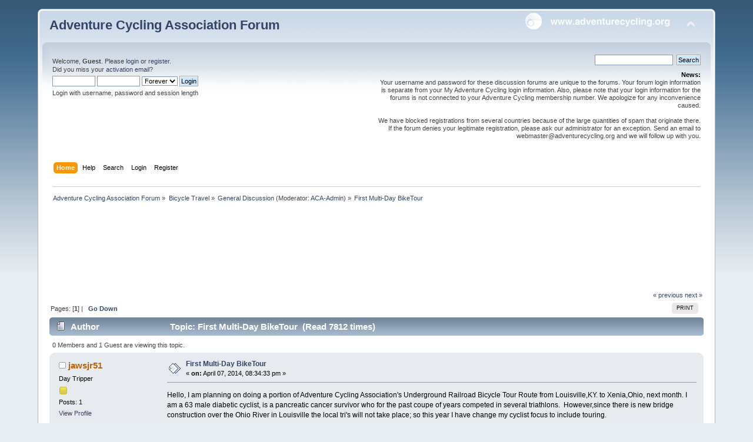

--- FILE ---
content_type: text/html; charset=UTF-8
request_url: https://forums.adventurecycling.org/index.php?topic=11619.0;prev_next=prev
body_size: 7587
content:
<!DOCTYPE html PUBLIC "-//W3C//DTD XHTML 1.0 Transitional//EN" "http://www.w3.org/TR/xhtml1/DTD/xhtml1-transitional.dtd">
<html xmlns="http://www.w3.org/1999/xhtml">
<head>
	<link rel="stylesheet" type="text/css" href="https://forums.adventurecycling.org/Themes/ACA_Curve_Responsive/css/index.css?fin20" />
	<link rel="stylesheet" type="text/css" href="https://forums.adventurecycling.org/Themes/ACA_Curve_Responsive/css/responsive.css?fin20" />
	<link rel="stylesheet" type="text/css" href="https://forums.adventurecycling.org/Themes/default/css/webkit.css" />
	<script type="text/javascript" src="https://forums.adventurecycling.org/Themes/default/scripts/script.js?fin20"></script>
	<script type="text/javascript" src="https://forums.adventurecycling.org/Themes/ACA_Curve_Responsive/scripts/theme.js?fin20"></script>
	<script type="text/javascript"><!-- // --><![CDATA[
		var smf_theme_url = "https://forums.adventurecycling.org/Themes/ACA_Curve_Responsive";
		var smf_default_theme_url = "https://forums.adventurecycling.org/Themes/default";
		var smf_images_url = "https://forums.adventurecycling.org/Themes/ACA_Curve_Responsive/images";
		var smf_scripturl = "https://forums.adventurecycling.org/index.php?PHPSESSID=k3n7vq5ilcf9qm0006hittetl5&amp;";
		var smf_iso_case_folding = true;
		var smf_charset = "UTF-8";
		var ajax_notification_text = "Loading...";
		var ajax_notification_cancel_text = "Cancel";
	// ]]></script>
	<meta http-equiv="Content-Type" content="text/html; charset=UTF-8" />
	<meta name="description" content="First Multi-Day BikeTour" />
	<meta name="keywords" content="Bicycle, Bicycle Travel, Adventure Cycling, Adventure Cycling Association, Bike, Bike travel, Bike Packing, TransAm, Bicycle Touring, Bicycle Routes" />
	<title>First Multi-Day BikeTour</title>
	<meta name="viewport" content="width=device-width, initial-scale=1" />
	<meta name="robots" content="noindex" />
	<link rel="canonical" href="https://forums.adventurecycling.org/index.php?topic=12456.0" />
	<link rel="help" href="https://forums.adventurecycling.org/index.php?PHPSESSID=k3n7vq5ilcf9qm0006hittetl5&amp;action=help" />
	<link rel="search" href="https://forums.adventurecycling.org/index.php?PHPSESSID=k3n7vq5ilcf9qm0006hittetl5&amp;action=search" />
	<link rel="contents" href="https://forums.adventurecycling.org/index.php?PHPSESSID=k3n7vq5ilcf9qm0006hittetl5&amp;" />
	<link rel="alternate" type="application/rss+xml" title="Adventure Cycling Association Forum - RSS" href="https://forums.adventurecycling.org/index.php?PHPSESSID=k3n7vq5ilcf9qm0006hittetl5&amp;type=rss;action=.xml" />
	<link rel="prev" href="https://forums.adventurecycling.org/index.php?PHPSESSID=k3n7vq5ilcf9qm0006hittetl5&amp;topic=12456.0;prev_next=prev" />
	<link rel="next" href="https://forums.adventurecycling.org/index.php?PHPSESSID=k3n7vq5ilcf9qm0006hittetl5&amp;topic=12456.0;prev_next=next" />
	<link rel="index" href="https://forums.adventurecycling.org/index.php?PHPSESSID=k3n7vq5ilcf9qm0006hittetl5&amp;board=1.0" />
		<script type="text/javascript" src="https://forums.adventurecycling.org/Themes/default/scripts/captcha.js"></script>
        <!-- App Indexing for Google Search -->
        <link href="android-app://com.quoord.tapatalkpro.activity/tapatalk/forums.adventurecycling.org/?location=topic&amp;fid=1&amp;tid=12456&amp;perpage=15&amp;page=0&amp;channel=google-indexing" rel="alternate" />
        <link href="ios-app://307880732/tapatalk/forums.adventurecycling.org/?location=topic&amp;fid=1&amp;tid=12456&amp;perpage=15&amp;page=0&amp;channel=google-indexing" rel="alternate" />
        
        <link href="https://groups.tapatalk-cdn.com/static/manifest/manifest.json" rel="manifest">
        
        <meta name="apple-itunes-app" content="app-id=307880732, affiliate-data=at=10lR7C, app-argument=tapatalk://forums.adventurecycling.org/?location=topic&fid=1&tid=12456&perpage=15&page=0" />
        
	<link rel="shortcut icon" href="/favicon.ico" type="image/x-icon" />
	<link rel="icon" href="/favicon.ico" type="image/x-icon" />
</head>
<body>
<div id="wrapper" style="width: 90%">
	<div id="header"><div class="frame">
		<div id="top_section">
			<h1 class="forumtitle">
				<a href="https://forums.adventurecycling.org/index.php?PHPSESSID=k3n7vq5ilcf9qm0006hittetl5&amp;">Adventure Cycling Association Forum</a>
			</h1>
			<img id="upshrink" src="https://forums.adventurecycling.org/Themes/ACA_Curve_Responsive/images/upshrink.png" alt="*" title="Shrink or expand the header." style="display: none;" />
			<a href="https://www.adventurecycling.org"><img id="smflogo" src="https://forums.adventurecycling.org/Themes/ACA_Curve_Responsive/images/acalogo.png" alt="Adventure Cycling Association" title="Adventure Cycling Association" /></a>
		</div>
		<div id="upper_section" class="middletext">
			<div class="user">
				<script type="text/javascript" src="https://forums.adventurecycling.org/Themes/default/scripts/sha1.js"></script>
				<form id="guest_form" action="https://forums.adventurecycling.org/index.php?PHPSESSID=k3n7vq5ilcf9qm0006hittetl5&amp;action=login2" method="post" accept-charset="UTF-8"  onsubmit="hashLoginPassword(this, 'ff84103fad889ed016f6f4572f6159b6');">
					<div class="info">Welcome, <strong>Guest</strong>. Please <a href="https://forums.adventurecycling.org/index.php?PHPSESSID=k3n7vq5ilcf9qm0006hittetl5&amp;action=login">login</a> or <a href="https://forums.adventurecycling.org/index.php?PHPSESSID=k3n7vq5ilcf9qm0006hittetl5&amp;action=register">register</a>.<br />Did you miss your <a href="https://forums.adventurecycling.org/index.php?PHPSESSID=k3n7vq5ilcf9qm0006hittetl5&amp;action=activate">activation email</a>?</div>
					<input type="text" name="user" size="10" class="input_text" />
					<input type="password" name="passwrd" size="10" class="input_password" />
					<select name="cookielength">
						<option value="60">1 Hour</option>
						<option value="1440">1 Day</option>
						<option value="10080">1 Week</option>
						<option value="43200">1 Month</option>
						<option value="-1" selected="selected">Forever</option>
					</select>
					<input type="submit" value="Login" class="button_submit" /><br />
					<div class="info">Login with username, password and session length</div>
					<input type="hidden" name="hash_passwrd" value="" /><input type="hidden" name="e5d8416" value="ff84103fad889ed016f6f4572f6159b6" />
				</form>
			</div>
			<div class="news normaltext">
				<form id="search_form" action="https://forums.adventurecycling.org/index.php?PHPSESSID=k3n7vq5ilcf9qm0006hittetl5&amp;action=search2" method="post" accept-charset="UTF-8">
					<input type="text" name="search" value="" class="input_text" />&nbsp;
					<input type="submit" name="submit" value="Search" class="button_submit" />
					<input type="hidden" name="advanced" value="0" />
					<input type="hidden" name="topic" value="12456" /></form>
				<h2>News: </h2>
				<p>Your username and password for these discussion forums are unique to the forums. Your forum login information is separate from your My Adventure Cycling login information. Also, please note that your login information for the forums is not connected to your Adventure Cycling membership number. We apologize for any inconvenience caused.<br /><br />We have blocked registrations from several countries because of the large quantities of spam that originate there. If the forum denies your legitimate registration, please ask our administrator for an exception. Send an email to webmaster@adventurecycling.org and we will follow up with you.</p>
			</div>
		</div>
		<br class="clear" />
		<script type="text/javascript"><!-- // --><![CDATA[
			var oMainHeaderToggle = new smc_Toggle({
				bToggleEnabled: true,
				bCurrentlyCollapsed: false,
				aSwappableContainers: [
					'upper_section'
				],
				aSwapImages: [
					{
						sId: 'upshrink',
						srcExpanded: smf_images_url + '/upshrink.png',
						altExpanded: 'Shrink or expand the header.',
						srcCollapsed: smf_images_url + '/upshrink2.png',
						altCollapsed: 'Shrink or expand the header.'
					}
				],
				oThemeOptions: {
					bUseThemeSettings: false,
					sOptionName: 'collapse_header',
					sSessionVar: 'e5d8416',
					sSessionId: 'ff84103fad889ed016f6f4572f6159b6'
				},
				oCookieOptions: {
					bUseCookie: true,
					sCookieName: 'upshrink'
				}
			});
		// ]]></script>
		<div id="main_menu">
			<ul class="dropmenu" id="menu_nav">
				<li id="button_home">
					<a class="active firstlevel" href="https://forums.adventurecycling.org/index.php?PHPSESSID=k3n7vq5ilcf9qm0006hittetl5&amp;">
						<span class="responsive_menu home"></span>

						<span class="last firstlevel">Home</span>
					</a>
				</li>
				<li id="button_help">
					<a class="firstlevel" href="https://forums.adventurecycling.org/index.php?PHPSESSID=k3n7vq5ilcf9qm0006hittetl5&amp;action=help">
						<span class="responsive_menu help"></span>

						<span class="firstlevel">Help</span>
					</a>
				</li>
				<li id="button_search">
					<a class="firstlevel" href="https://forums.adventurecycling.org/index.php?PHPSESSID=k3n7vq5ilcf9qm0006hittetl5&amp;action=search">
						<span class="responsive_menu search"></span>

						<span class="firstlevel">Search</span>
					</a>
				</li>
				<li id="button_login">
					<a class="firstlevel" href="https://forums.adventurecycling.org/index.php?PHPSESSID=k3n7vq5ilcf9qm0006hittetl5&amp;action=login">
						<span class="responsive_menu login"></span>

						<span class="firstlevel">Login</span>
					</a>
				</li>
				<li id="button_register">
					<a class="firstlevel" href="https://forums.adventurecycling.org/index.php?PHPSESSID=k3n7vq5ilcf9qm0006hittetl5&amp;action=register">
						<span class="responsive_menu register"></span>

						<span class="last firstlevel">Register</span>
					</a>
				</li>
			</ul>
		</div>
		<br class="clear" />
	</div></div>
	<div id="content_section"><div class="frame">
		<div id="main_content_section">
	<div class="navigate_section">
		<ul>
			<li>
				<a href="https://forums.adventurecycling.org/index.php?PHPSESSID=k3n7vq5ilcf9qm0006hittetl5&amp;"><span>Adventure Cycling Association Forum</span></a> &#187;
			</li>
			<li>
				<a href="https://forums.adventurecycling.org/index.php?PHPSESSID=k3n7vq5ilcf9qm0006hittetl5&amp;#c1"><span>Bicycle Travel</span></a> &#187;
			</li>
			<li>
				<a href="https://forums.adventurecycling.org/index.php?PHPSESSID=k3n7vq5ilcf9qm0006hittetl5&amp;board=1.0"><span>General Discussion</span></a> (Moderator: <a href="https://forums.adventurecycling.org/index.php?PHPSESSID=k3n7vq5ilcf9qm0006hittetl5&amp;action=profile;u=1" title="Board Moderator">ACA-Admin</a>) &#187;
			</li>
			<li class="last">
				<a href="https://forums.adventurecycling.org/index.php?PHPSESSID=k3n7vq5ilcf9qm0006hittetl5&amp;topic=12456.0"><span>First Multi-Day BikeTour</span></a>
			</li>
		</ul>
	</div><!--Headers--><!-- Global site tag (gtag.js) - Google Analytics -->
<script async src="https://www.googletagmanager.com/gtag/js?id=UA-856493-8"></script>
<script>
  window.dataLayer = window.dataLayer || [];
  function gtag(){dataLayer.push(arguments);}
  gtag('js', new Date());

  gtag('config', 'UA-856493-8');
</script>
<script async='async' src='https://www.googletagservices.com/tag/js/gpt.js'></script><script>
  var googletag = googletag || {};
  googletag.cmd = googletag.cmd || [];
</script><script>
  googletag.cmd.push(function() {
    googletag.defineSlot('/1375616/Forum_top', [728, 90], 'div-gpt-ad-1486603698879-0').addService(googletag.pubads());
    googletag.defineSlot('/1375616/Forum_bottom', [728, 90], 'div-gpt-ad-1486606801588-0').addService(googletag.pubads());
    googletag.pubads().enableSingleRequest();
    googletag.enableServices();
  });
</script>

<div style="clear: both;"> </div>
<!-- /1375616/Forum_top -->

<div id="div-gpt-ad-1486603698879-0" style="height:90px; width:728px; padding:15px; margin:0 auto;"><script>
googletag.cmd.push(function() { googletag.display('div-gpt-ad-1486603698879-0'); });
</script></div><!--End Headers-->
			<a id="top"></a>
			<a id="msg63857"></a>
			<div class="pagesection">
				<div class="nextlinks"><a href="https://forums.adventurecycling.org/index.php?PHPSESSID=k3n7vq5ilcf9qm0006hittetl5&amp;topic=12456.0;prev_next=prev#new">&laquo; previous</a> <a href="https://forums.adventurecycling.org/index.php?PHPSESSID=k3n7vq5ilcf9qm0006hittetl5&amp;topic=12456.0;prev_next=next#new">next &raquo;</a></div>
		<div class="buttonlist floatright">
			<ul>
				<li><a class="button_strip_print" href="https://forums.adventurecycling.org/index.php?PHPSESSID=k3n7vq5ilcf9qm0006hittetl5&amp;action=printpage;topic=12456.0" rel="new_win nofollow"><span class="last">Print</span></a></li>
			</ul>
		</div>
				<div class="pagelinks floatleft">Pages: [<strong>1</strong>]  |  &nbsp;&nbsp;<a href="#lastPost"><strong>Go Down</strong></a></div>
			</div>
			<div id="forumposts">
				<div class="cat_bar">
					<h3 class="catbg">
						<img src="https://forums.adventurecycling.org/Themes/ACA_Curve_Responsive/images/topic/normal_post.gif" align="bottom" alt="" />
						<span id="author">Author</span>
						Topic: First Multi-Day BikeTour &nbsp;(Read 7812 times)
					</h3>
				</div>
				<p id="whoisviewing" class="smalltext">0 Members and 1 Guest are viewing this topic.
				</p>
				<form action="https://forums.adventurecycling.org/index.php?PHPSESSID=k3n7vq5ilcf9qm0006hittetl5&amp;action=quickmod2;topic=12456.0" method="post" accept-charset="UTF-8" name="quickModForm" id="quickModForm" style="margin: 0;" onsubmit="return oQuickModify.bInEditMode ? oQuickModify.modifySave('ff84103fad889ed016f6f4572f6159b6', 'e5d8416') : false">
				<div class="windowbg">
					<span class="topslice"><span></span></span>
					<div class="post_wrapper">
						<div class="poster">
							<h4>
								<img src="https://forums.adventurecycling.org/Themes/ACA_Curve_Responsive/images/useroff.gif" alt="Offline" />
								<a href="https://forums.adventurecycling.org/index.php?PHPSESSID=k3n7vq5ilcf9qm0006hittetl5&amp;action=profile;u=35201" title="View the profile of jawsjr51">jawsjr51</a>
							</h4>
							<ul class="reset smalltext" id="msg_63857_extra_info">
								<li class="postgroup">Day Tripper</li>
								<li class="stars"><img src="https://forums.adventurecycling.org/Themes/ACA_Curve_Responsive/images/star.gif" alt="*" /></li>
								<li class="postcount">Posts: 1</li>
								<li class="profile">
									<ul>
										<li><a href="https://forums.adventurecycling.org/index.php?PHPSESSID=k3n7vq5ilcf9qm0006hittetl5&amp;action=profile;u=35201">View Profile</a></li>
									</ul>
								</li>
							</ul>
						</div>
						<div class="postarea">
							<div class="flow_hidden">
								<div class="keyinfo">
									<div class="messageicon">
										<img src="https://forums.adventurecycling.org/Themes/ACA_Curve_Responsive/images/post/xx.gif" alt="" />
									</div>
									<h5 id="subject_63857">
										<a href="https://forums.adventurecycling.org/index.php?PHPSESSID=k3n7vq5ilcf9qm0006hittetl5&amp;topic=12456.msg63857#msg63857" rel="nofollow">First Multi-Day BikeTour</a>
									</h5>
									<div class="smalltext">&#171; <strong> on:</strong> April 07, 2014, 08:34:33 pm &#187;</div>
									<div id="msg_63857_quick_mod"></div>
								</div>
							</div>
							<div class="post">
								<div class="inner" id="msg_63857">Hello, I am planning on doing a portion of Adventure Cycling Association&#039;s Underground Railroad Bicycle Tour Route from Louisville,KY. to Xenia,Ohio, next month. I am a 63 male diabetic cyclist, is a pancreatic cancer survivor who for the past coupe of years competed in several triathlons.&nbsp; However,since there is new bridge construction over the Ohio River in Louisville the local tri&#039;s will not take place; so this year I have change my cyclist focus to include touring.<br /><br />A couple of years ago I did a 200 mile supported weekend tour which was a blast. But this year I am undertakking a solo self contained tour.&nbsp; Any Suggestions?<img src="https://forums.adventurecycling.org/Smileys/default/huh.gif" alt="???" title="Huh" class="smiley" />?<br /><br /><br />Thanks<br /><br />Jim Williams<br />jimsba@blogspot.com</div>
							</div>
						</div>
						<div class="moderatorbar">
							<div class="smalltext modified" id="modified_63857">
							</div>
							<div class="smalltext reportlinks">
								<img src="https://forums.adventurecycling.org/Themes/ACA_Curve_Responsive/images/ip.gif" alt="" />
								Logged
							</div>
						</div>
					</div>
					<span class="botslice"><span></span></span>
				</div>
				<hr class="post_separator" />
				<a id="msg63867"></a>
				<div class="windowbg2">
					<span class="topslice"><span></span></span>
					<div class="post_wrapper">
						<div class="poster">
							<h4>
								<img src="https://forums.adventurecycling.org/Themes/ACA_Curve_Responsive/images/useroff.gif" alt="Offline" />
								<a href="https://forums.adventurecycling.org/index.php?PHPSESSID=k3n7vq5ilcf9qm0006hittetl5&amp;action=profile;u=2675" title="View the profile of staehpj1">staehpj1</a>
							</h4>
							<ul class="reset smalltext" id="msg_63867_extra_info">
								<li class="postgroup">World Traveler</li>
								<li class="stars"><img src="https://forums.adventurecycling.org/Themes/ACA_Curve_Responsive/images/star.gif" alt="*" /><img src="https://forums.adventurecycling.org/Themes/ACA_Curve_Responsive/images/star.gif" alt="*" /><img src="https://forums.adventurecycling.org/Themes/ACA_Curve_Responsive/images/star.gif" alt="*" /><img src="https://forums.adventurecycling.org/Themes/ACA_Curve_Responsive/images/star.gif" alt="*" /><img src="https://forums.adventurecycling.org/Themes/ACA_Curve_Responsive/images/star.gif" alt="*" /></li>
								<li class="avatar">
									<a href="https://forums.adventurecycling.org/index.php?PHPSESSID=k3n7vq5ilcf9qm0006hittetl5&amp;action=profile;u=2675">
										<img class="avatar" src="https://forums.adventurecycling.org/index.php?PHPSESSID=k3n7vq5ilcf9qm0006hittetl5&amp;action=dlattach;attach=17;type=avatar" alt="" />
									</a>
								</li>
								<li class="postcount">Posts: 3334</li>
								<li class="profile">
									<ul>
										<li><a href="https://forums.adventurecycling.org/index.php?PHPSESSID=k3n7vq5ilcf9qm0006hittetl5&amp;action=profile;u=2675">View Profile</a></li>
										<li><a href="http://www.crazyguyonabike.com/directory/?o=3Tzut&amp;user=staehpj1&amp;v=E" title="My CGOAB Journals" target="_blank" rel="noopener noreferrer" class="new_win">WWW</a></li>
									</ul>
								</li>
							</ul>
						</div>
						<div class="postarea">
							<div class="flow_hidden">
								<div class="keyinfo">
									<div class="messageicon">
										<img src="https://forums.adventurecycling.org/Themes/ACA_Curve_Responsive/images/post/xx.gif" alt="" />
									</div>
									<h5 id="subject_63867">
										<a href="https://forums.adventurecycling.org/index.php?PHPSESSID=k3n7vq5ilcf9qm0006hittetl5&amp;topic=12456.msg63867#msg63867" rel="nofollow">Re: First Multi-Day BikeTour</a>
									</h5>
									<div class="smalltext">&#171; <strong>Reply #1 on:</strong> April 08, 2014, 06:18:31 am &#187;</div>
									<div id="msg_63867_quick_mod"></div>
								</div>
							</div>
							<div class="post">
								<div class="inner" id="msg_63867">You didn&#039;t really ask any specific question so I&#039;ll make some general suggestions.&nbsp; For me the following is the recipe for a good tour:<br />1. Pack light.<br />2. Budget more time and money than you actually need.<br />3. Eat well.<br />4. Talk to the local folks.<br />5. Have fun.</div>
							</div>
						</div>
						<div class="moderatorbar">
							<div class="smalltext modified" id="modified_63867">
							</div>
							<div class="smalltext reportlinks">
								<img src="https://forums.adventurecycling.org/Themes/ACA_Curve_Responsive/images/ip.gif" alt="" />
								Logged
							</div>
						</div>
					</div>
					<span class="botslice"><span></span></span>
				</div>
				<hr class="post_separator" />
				<a id="msg63878"></a>
				<div class="windowbg">
					<span class="topslice"><span></span></span>
					<div class="post_wrapper">
						<div class="poster">
							<h4>
								<img src="https://forums.adventurecycling.org/Themes/ACA_Curve_Responsive/images/useroff.gif" alt="Offline" />
								<a href="https://forums.adventurecycling.org/index.php?PHPSESSID=k3n7vq5ilcf9qm0006hittetl5&amp;action=profile;u=3201" title="View the profile of RussSeaton">RussSeaton</a>
							</h4>
							<ul class="reset smalltext" id="msg_63878_extra_info">
								<li class="postgroup">World Traveler</li>
								<li class="stars"><img src="https://forums.adventurecycling.org/Themes/ACA_Curve_Responsive/images/star.gif" alt="*" /><img src="https://forums.adventurecycling.org/Themes/ACA_Curve_Responsive/images/star.gif" alt="*" /><img src="https://forums.adventurecycling.org/Themes/ACA_Curve_Responsive/images/star.gif" alt="*" /><img src="https://forums.adventurecycling.org/Themes/ACA_Curve_Responsive/images/star.gif" alt="*" /><img src="https://forums.adventurecycling.org/Themes/ACA_Curve_Responsive/images/star.gif" alt="*" /></li>
								<li class="postcount">Posts: 752</li>
								<li class="profile">
									<ul>
										<li><a href="https://forums.adventurecycling.org/index.php?PHPSESSID=k3n7vq5ilcf9qm0006hittetl5&amp;action=profile;u=3201">View Profile</a></li>
									</ul>
								</li>
							</ul>
						</div>
						<div class="postarea">
							<div class="flow_hidden">
								<div class="keyinfo">
									<div class="messageicon">
										<img src="https://forums.adventurecycling.org/Themes/ACA_Curve_Responsive/images/post/xx.gif" alt="" />
									</div>
									<h5 id="subject_63878">
										<a href="https://forums.adventurecycling.org/index.php?PHPSESSID=k3n7vq5ilcf9qm0006hittetl5&amp;topic=12456.msg63878#msg63878" rel="nofollow">Re: First Multi-Day BikeTour</a>
									</h5>
									<div class="smalltext">&#171; <strong>Reply #2 on:</strong> April 08, 2014, 02:32:15 pm &#187;</div>
									<div id="msg_63878_quick_mod"></div>
								</div>
							</div>
							<div class="post">
								<div class="inner" id="msg_63878">You mentioned diabetes.&nbsp; I am unsure if you have Type 1 or Type 2.&nbsp; Based on the pancreas cancer, I am assuming Type 1.&nbsp; Diabetes adds some complexity to bike riding and touring.&nbsp; But does not prevent it or hinder it much at all.&nbsp; You will need to keep track of your blood sugars during the ride.&nbsp; Carry a blood glucose meter with you and use it every hour or two.&nbsp; Carry food, snacks, candy, etc.&nbsp; And eat them.</div>
							</div>
						</div>
						<div class="moderatorbar">
							<div class="smalltext modified" id="modified_63878">
							</div>
							<div class="smalltext reportlinks">
								<img src="https://forums.adventurecycling.org/Themes/ACA_Curve_Responsive/images/ip.gif" alt="" />
								Logged
							</div>
						</div>
					</div>
					<span class="botslice"><span></span></span>
				</div>
				<hr class="post_separator" />
				<a id="msg63902"></a>
				<div class="windowbg2">
					<span class="topslice"><span></span></span>
					<div class="post_wrapper">
						<div class="poster">
							<h4>
								<img src="https://forums.adventurecycling.org/Themes/ACA_Curve_Responsive/images/useroff.gif" alt="Offline" />
								<a href="https://forums.adventurecycling.org/index.php?PHPSESSID=k3n7vq5ilcf9qm0006hittetl5&amp;action=profile;u=35198" title="View the profile of JBrooks191">JBrooks191</a>
							</h4>
							<ul class="reset smalltext" id="msg_63902_extra_info">
								<li class="postgroup">Day Tripper</li>
								<li class="stars"><img src="https://forums.adventurecycling.org/Themes/ACA_Curve_Responsive/images/star.gif" alt="*" /></li>
								<li class="postcount">Posts: 4</li>
								<li class="profile">
									<ul>
										<li><a href="https://forums.adventurecycling.org/index.php?PHPSESSID=k3n7vq5ilcf9qm0006hittetl5&amp;action=profile;u=35198">View Profile</a></li>
									</ul>
								</li>
							</ul>
						</div>
						<div class="postarea">
							<div class="flow_hidden">
								<div class="keyinfo">
									<div class="messageicon">
										<img src="https://forums.adventurecycling.org/Themes/ACA_Curve_Responsive/images/post/xx.gif" alt="" />
									</div>
									<h5 id="subject_63902">
										<a href="https://forums.adventurecycling.org/index.php?PHPSESSID=k3n7vq5ilcf9qm0006hittetl5&amp;topic=12456.msg63902#msg63902" rel="nofollow">Re: First Multi-Day BikeTour</a>
									</h5>
									<div class="smalltext">&#171; <strong>Reply #3 on:</strong> April 09, 2014, 10:00:07 am &#187;</div>
									<div id="msg_63902_quick_mod"></div>
								</div>
							</div>
							<div class="post">
								<div class="inner" id="msg_63902">You may want to include Yellow Springs in your trip. It&#039;s only 8 miles north of Xenia, and is a really neat little town, with some good bars and restaurants. Also the home of David Chappelle who frequents (and owns) some of the downtown area. You won&#039;t be disappointed in the Little Miami Trail. There are some nice campgrounds right on the river.&nbsp; </div>
							</div>
						</div>
						<div class="moderatorbar">
							<div class="smalltext modified" id="modified_63902">
							</div>
							<div class="smalltext reportlinks">
								<img src="https://forums.adventurecycling.org/Themes/ACA_Curve_Responsive/images/ip.gif" alt="" />
								Logged
							</div>
						</div>
					</div>
					<span class="botslice"><span></span></span>
				</div>
				<hr class="post_separator" />
				<a id="msg63922"></a>
				<div class="windowbg">
					<span class="topslice"><span></span></span>
					<div class="post_wrapper">
						<div class="poster">
							<h4>
								<img src="https://forums.adventurecycling.org/Themes/ACA_Curve_Responsive/images/useroff.gif" alt="Offline" />
								<a href="https://forums.adventurecycling.org/index.php?PHPSESSID=k3n7vq5ilcf9qm0006hittetl5&amp;action=profile;u=33409" title="View the profile of travellingfoxes">travellingfoxes</a>
							</h4>
							<ul class="reset smalltext" id="msg_63922_extra_info">
								<li class="postgroup">Trail Boss</li>
								<li class="stars"><img src="https://forums.adventurecycling.org/Themes/ACA_Curve_Responsive/images/star.gif" alt="*" /><img src="https://forums.adventurecycling.org/Themes/ACA_Curve_Responsive/images/star.gif" alt="*" /><img src="https://forums.adventurecycling.org/Themes/ACA_Curve_Responsive/images/star.gif" alt="*" /></li>
								<li class="postcount">Posts: 18</li>
								<li class="profile">
									<ul>
										<li><a href="https://forums.adventurecycling.org/index.php?PHPSESSID=k3n7vq5ilcf9qm0006hittetl5&amp;action=profile;u=33409">View Profile</a></li>
									</ul>
								</li>
							</ul>
						</div>
						<div class="postarea">
							<div class="flow_hidden">
								<div class="keyinfo">
									<div class="messageicon">
										<img src="https://forums.adventurecycling.org/Themes/ACA_Curve_Responsive/images/post/xx.gif" alt="" />
									</div>
									<h5 id="subject_63922">
										<a href="https://forums.adventurecycling.org/index.php?PHPSESSID=k3n7vq5ilcf9qm0006hittetl5&amp;topic=12456.msg63922#msg63922" rel="nofollow">Re: First Multi-Day BikeTour</a>
									</h5>
									<div class="smalltext">&#171; <strong>Reply #4 on:</strong> April 10, 2014, 05:28:18 am &#187;</div>
									<div id="msg_63922_quick_mod"></div>
								</div>
							</div>
							<div class="post">
								<div class="inner" id="msg_63922">Have an absolutely fabulous adventure, be safe and enjoy the ride!!<br /><br />Ken and Jules<br />Travellingfoxes</div>
							</div>
						</div>
						<div class="moderatorbar">
							<div class="smalltext modified" id="modified_63922">
							</div>
							<div class="smalltext reportlinks">
								<img src="https://forums.adventurecycling.org/Themes/ACA_Curve_Responsive/images/ip.gif" alt="" />
								Logged
							</div>
						</div>
					</div>
					<span class="botslice"><span></span></span>
				</div>
				<hr class="post_separator" />
				<a id="msg63982"></a><a id="new"></a>
				<div class="windowbg2">
					<span class="topslice"><span></span></span>
					<div class="post_wrapper">
						<div class="poster">
							<h4>
								<img src="https://forums.adventurecycling.org/Themes/ACA_Curve_Responsive/images/useroff.gif" alt="Offline" />
								<a href="https://forums.adventurecycling.org/index.php?PHPSESSID=k3n7vq5ilcf9qm0006hittetl5&amp;action=profile;u=34246" title="View the profile of DanL">DanL</a>
							</h4>
							<ul class="reset smalltext" id="msg_63982_extra_info">
								<li class="postgroup">Tourist</li>
								<li class="stars"><img src="https://forums.adventurecycling.org/Themes/ACA_Curve_Responsive/images/star.gif" alt="*" /><img src="https://forums.adventurecycling.org/Themes/ACA_Curve_Responsive/images/star.gif" alt="*" /></li>
								<li class="postcount">Posts: 6</li>
								<li class="profile">
									<ul>
										<li><a href="https://forums.adventurecycling.org/index.php?PHPSESSID=k3n7vq5ilcf9qm0006hittetl5&amp;action=profile;u=34246">View Profile</a></li>
									</ul>
								</li>
							</ul>
						</div>
						<div class="postarea">
							<div class="flow_hidden">
								<div class="keyinfo">
									<div class="messageicon">
										<img src="https://forums.adventurecycling.org/Themes/ACA_Curve_Responsive/images/post/xx.gif" alt="" />
									</div>
									<h5 id="subject_63982">
										<a href="https://forums.adventurecycling.org/index.php?PHPSESSID=k3n7vq5ilcf9qm0006hittetl5&amp;topic=12456.msg63982#msg63982" rel="nofollow">Re: First Multi-Day BikeTour</a>
									</h5>
									<div class="smalltext">&#171; <strong>Reply #5 on:</strong> April 12, 2014, 09:24:57 pm &#187;</div>
									<div id="msg_63982_quick_mod"></div>
								</div>
							</div>
							<div class="post">
								<div class="inner" id="msg_63982">Not that I know everything about Diabetes, but I lived with a Father whom had Type 1 and had a good friend also with type 1.&nbsp; My only suggestion would be to take someone with you.&nbsp; I am sure you know how to take care of yourself, but there is always a chance that things will go wrong.....&nbsp; &nbsp;</div>
							</div>
						</div>
						<div class="moderatorbar">
							<div class="smalltext modified" id="modified_63982">
							</div>
							<div class="smalltext reportlinks">
								<img src="https://forums.adventurecycling.org/Themes/ACA_Curve_Responsive/images/ip.gif" alt="" />
								Logged
							</div>
						</div>
					</div>
					<span class="botslice"><span></span></span>
				</div>
				<hr class="post_separator" />
				</form>
			</div>
			<a id="lastPost"></a>
			<div class="pagesection">
				
		<div class="buttonlist floatright">
			<ul>
				<li><a class="button_strip_print" href="https://forums.adventurecycling.org/index.php?PHPSESSID=k3n7vq5ilcf9qm0006hittetl5&amp;action=printpage;topic=12456.0" rel="new_win nofollow"><span class="last">Print</span></a></li>
			</ul>
		</div>
				<div class="pagelinks floatleft">Pages: [<strong>1</strong>]  |  &nbsp;&nbsp;<a href="#top"><strong>Go Up</strong></a></div>
				<div class="nextlinks_bottom"><a href="https://forums.adventurecycling.org/index.php?PHPSESSID=k3n7vq5ilcf9qm0006hittetl5&amp;topic=12456.0;prev_next=prev#new">&laquo; previous</a> <a href="https://forums.adventurecycling.org/index.php?PHPSESSID=k3n7vq5ilcf9qm0006hittetl5&amp;topic=12456.0;prev_next=next#new">next &raquo;</a></div>
			</div>
	<div class="navigate_section">
		<ul>
			<li>
				<a href="https://forums.adventurecycling.org/index.php?PHPSESSID=k3n7vq5ilcf9qm0006hittetl5&amp;"><span>Adventure Cycling Association Forum</span></a> &#187;
			</li>
			<li>
				<a href="https://forums.adventurecycling.org/index.php?PHPSESSID=k3n7vq5ilcf9qm0006hittetl5&amp;#c1"><span>Bicycle Travel</span></a> &#187;
			</li>
			<li>
				<a href="https://forums.adventurecycling.org/index.php?PHPSESSID=k3n7vq5ilcf9qm0006hittetl5&amp;board=1.0"><span>General Discussion</span></a> (Moderator: <a href="https://forums.adventurecycling.org/index.php?PHPSESSID=k3n7vq5ilcf9qm0006hittetl5&amp;action=profile;u=1" title="Board Moderator">ACA-Admin</a>) &#187;
			</li>
			<li class="last">
				<a href="https://forums.adventurecycling.org/index.php?PHPSESSID=k3n7vq5ilcf9qm0006hittetl5&amp;topic=12456.0"><span>First Multi-Day BikeTour</span></a>
			</li>
		</ul>
	</div>
			<div id="moderationbuttons"></div>
			<div class="plainbox" id="display_jump_to">&nbsp;</div>
		<br class="clear" />
				<script type="text/javascript" src="https://forums.adventurecycling.org/Themes/default/scripts/topic.js"></script>
				<script type="text/javascript"><!-- // --><![CDATA[
					if ('XMLHttpRequest' in window)
					{
						var oQuickModify = new QuickModify({
							sScriptUrl: smf_scripturl,
							bShowModify: true,
							iTopicId: 12456,
							sTemplateBodyEdit: '\n\t\t\t\t\t\t\t\t<div id="quick_edit_body_container" style="width: 90%">\n\t\t\t\t\t\t\t\t\t<div id="error_box" style="padding: 4px;" class="error"><' + '/div>\n\t\t\t\t\t\t\t\t\t<textarea class="editor" name="message" rows="12" style="width: 100%; margin-bottom: 10px;" tabindex="1">%body%<' + '/textarea><br />\n\t\t\t\t\t\t\t\t\t<input type="hidden" name="e5d8416" value="ff84103fad889ed016f6f4572f6159b6" />\n\t\t\t\t\t\t\t\t\t<input type="hidden" name="topic" value="12456" />\n\t\t\t\t\t\t\t\t\t<input type="hidden" name="msg" value="%msg_id%" />\n\t\t\t\t\t\t\t\t\t<div class="righttext">\n\t\t\t\t\t\t\t\t\t\t<input type="submit" name="post" value="Save" tabindex="2" onclick="return oQuickModify.modifySave(\'ff84103fad889ed016f6f4572f6159b6\', \'e5d8416\');" accesskey="s" class="button_submit" />&nbsp;&nbsp;<input type="submit" name="cancel" value="Cancel" tabindex="3" onclick="return oQuickModify.modifyCancel();" class="button_submit" />\n\t\t\t\t\t\t\t\t\t<' + '/div>\n\t\t\t\t\t\t\t\t<' + '/div>',
							sTemplateSubjectEdit: '<input type="text" style="width: 90%;" name="subject" value="%subject%" size="80" maxlength="80" tabindex="4" class="input_text" />',
							sTemplateBodyNormal: '%body%',
							sTemplateSubjectNormal: '<a hr'+'ef="https://forums.adventurecycling.org/index.php?PHPSESSID=k3n7vq5ilcf9qm0006hittetl5&amp;'+'?topic=12456.msg%msg_id%#msg%msg_id%" rel="nofollow">%subject%<' + '/a>',
							sTemplateTopSubject: 'Topic: %subject% &nbsp;(Read 7812 times)',
							sErrorBorderStyle: '1px solid red'
						});

						aJumpTo[aJumpTo.length] = new JumpTo({
							sContainerId: "display_jump_to",
							sJumpToTemplate: "<label class=\"smalltext\" for=\"%select_id%\">Jump to:<" + "/label> %dropdown_list%",
							iCurBoardId: 1,
							iCurBoardChildLevel: 0,
							sCurBoardName: "General Discussion",
							sBoardChildLevelIndicator: "==",
							sBoardPrefix: "=> ",
							sCatSeparator: "-----------------------------",
							sCatPrefix: "",
							sGoButtonLabel: "go"
						});

						aIconLists[aIconLists.length] = new IconList({
							sBackReference: "aIconLists[" + aIconLists.length + "]",
							sIconIdPrefix: "msg_icon_",
							sScriptUrl: smf_scripturl,
							bShowModify: true,
							iBoardId: 1,
							iTopicId: 12456,
							sSessionId: "ff84103fad889ed016f6f4572f6159b6",
							sSessionVar: "e5d8416",
							sLabelIconList: "Message Icon",
							sBoxBackground: "transparent",
							sBoxBackgroundHover: "#ffffff",
							iBoxBorderWidthHover: 1,
							sBoxBorderColorHover: "#adadad" ,
							sContainerBackground: "#ffffff",
							sContainerBorder: "1px solid #adadad",
							sItemBorder: "1px solid #ffffff",
							sItemBorderHover: "1px dotted gray",
							sItemBackground: "transparent",
							sItemBackgroundHover: "#e0e0f0"
						});
					}
				// ]]></script>
			<script type="text/javascript"><!-- // --><![CDATA[
				var verificationpostHandle = new smfCaptcha("https://forums.adventurecycling.org/index.php?PHPSESSID=k3n7vq5ilcf9qm0006hittetl5&amp;action=verificationcode;vid=post;rand=4f1faa3b5d7d57efe9b3ccca871b1c8f", "post", 1);
			// ]]></script><!--Footers--><div style="clear: both;"> </div>
<!-- /1375616/Forum_bottom -->

<div id="div-gpt-ad-1486606801588-0" style="height:90px; width:728px; padding:15px; margin:0 auto;"><script>
googletag.cmd.push(function() { googletag.display('div-gpt-ad-1486606801588-0'); });
</script></div>
<!--End Footers-->
		</div>
	</div></div>
	<div id="footer_section"><div class="frame">
		<ul class="reset">
			<li class="copyright"><span class="smalltext">© Copyright 1997-2024 <a href="http://www.adventurecycling.org">Adventure Cycling Association</a></span><br />
						
			<span class="smalltext" style="display: inline; visibility: visible; font-family: Verdana, Arial, sans-serif;"><a href="https://forums.adventurecycling.org/index.php?PHPSESSID=k3n7vq5ilcf9qm0006hittetl5&amp;action=credits" title="Simple Machines Forum" target="_blank" class="new_win">SMF 2.0.19</a> |
 <a href="https://www.simplemachines.org/about/smf/license.php" title="License" target="_blank" class="new_win">SMF &copy; 2021</a>, <a href="https://www.simplemachines.org" title="Simple Machines" target="_blank" class="new_win">Simple Machines</a>
			</span>
</li>
			<li><a id="button_xhtml" href="http://validator.w3.org/check?uri=referer" target="_blank" class="new_win" title="Valid XHTML 1.0!"><span>XHTML</span></a></li>
			<li><a id="button_rss" href="https://forums.adventurecycling.org/index.php?PHPSESSID=k3n7vq5ilcf9qm0006hittetl5&amp;action=.xml;type=rss" class="new_win"><span>RSS</span></a></li>
			<li class="last"><a id="button_wap2" href="https://forums.adventurecycling.org/index.php?PHPSESSID=k3n7vq5ilcf9qm0006hittetl5&amp;wap2" class="new_win"><span>WAP2</span></a></li>
		</ul>
		<p>Page created in 0.209 seconds with 24 queries.</p>
	</div></div>
</div>
</body></html>

--- FILE ---
content_type: text/html; charset=utf-8
request_url: https://www.google.com/recaptcha/api2/aframe
body_size: 267
content:
<!DOCTYPE HTML><html><head><meta http-equiv="content-type" content="text/html; charset=UTF-8"></head><body><script nonce="Shu--BlyeqVpXMamrZPI9A">/** Anti-fraud and anti-abuse applications only. See google.com/recaptcha */ try{var clients={'sodar':'https://pagead2.googlesyndication.com/pagead/sodar?'};window.addEventListener("message",function(a){try{if(a.source===window.parent){var b=JSON.parse(a.data);var c=clients[b['id']];if(c){var d=document.createElement('img');d.src=c+b['params']+'&rc='+(localStorage.getItem("rc::a")?sessionStorage.getItem("rc::b"):"");window.document.body.appendChild(d);sessionStorage.setItem("rc::e",parseInt(sessionStorage.getItem("rc::e")||0)+1);localStorage.setItem("rc::h",'1766552746291');}}}catch(b){}});window.parent.postMessage("_grecaptcha_ready", "*");}catch(b){}</script></body></html>